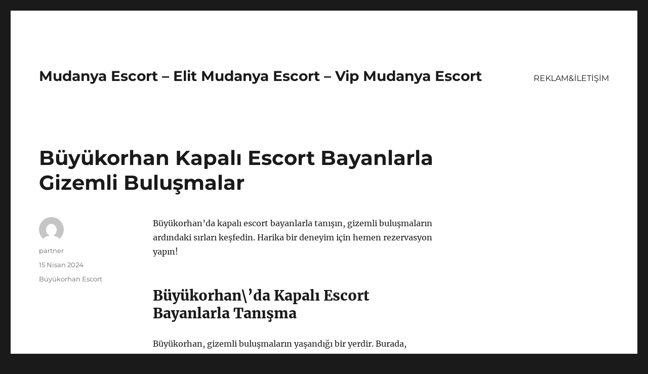

--- FILE ---
content_type: text/html
request_url: https://mudanyaescort.org/buyukorhan-kapali-escort-bayanlarla-gizemli-bulusmalar/
body_size: 8642
content:
<!DOCTYPE html>
<html lang="tr" class="no-js">
<head>
<meta charset="UTF-8">
<meta name="viewport" content="width=device-width, initial-scale=1">
<link rel="profile" href="https://gmpg.org/xfn/11">
<link rel="pingback" href="https://mudanyaescort.org/xmlrpc.php">
<script>(function(html){html.className = html.className.replace(/\bno-js\b/,'js')})(document.documentElement);</script>
<meta name='robots' content='index, follow, max-image-preview:large, max-snippet:-1, max-video-preview:-1' />
<!-- This site is optimized with the Yoast SEO plugin v21.8 - https://yoast.com/wordpress/plugins/seo/ -->
<title>Büyükorhan Kapalı Escort Bayanlarla Gizemli Buluşmalar - Mudanya Escort - Elit Mudanya Escort - Vip Mudanya Escort</title>
<meta name="description" content="Büyükorhan&#039;da kapalı escort bayanlarla tanışın, gizemli buluşmaların ardındaki sırları keşfedin. Harika bir deneyim için hemen rezervasyon yapın!" />
<link rel="canonical" href="https://mudanyaescort.org/buyukorhan-kapali-escort-bayanlarla-gizemli-bulusmalar/" />
<meta property="og:locale" content="tr_TR" />
<meta property="og:type" content="article" />
<meta property="og:title" content="Büyükorhan Kapalı Escort Bayanlarla Gizemli Buluşmalar - Mudanya Escort - Elit Mudanya Escort - Vip Mudanya Escort" />
<meta property="og:description" content="Büyükorhan&#039;da kapalı escort bayanlarla tanışın, gizemli buluşmaların ardındaki sırları keşfedin. Harika bir deneyim için hemen rezervasyon yapın!" />
<meta property="og:url" content="https://mudanyaescort.org/buyukorhan-kapali-escort-bayanlarla-gizemli-bulusmalar/" />
<meta property="og:site_name" content="Mudanya Escort - Elit Mudanya Escort - Vip Mudanya Escort" />
<meta property="article:published_time" content="2024-04-15T11:56:09+00:00" />
<meta name="author" content="partner" />
<meta name="twitter:card" content="summary_large_image" />
<meta name="twitter:label1" content="Yazan:" />
<meta name="twitter:data1" content="partner" />
<meta name="twitter:label2" content="Tahmini okuma süresi" />
<meta name="twitter:data2" content="3 dakika" />
<script type="application/ld+json" class="yoast-schema-graph">{"@context":"https://schema.org","@graph":[{"@type":"WebPage","@id":"https://mudanyaescort.org/buyukorhan-kapali-escort-bayanlarla-gizemli-bulusmalar/","url":"https://mudanyaescort.org/buyukorhan-kapali-escort-bayanlarla-gizemli-bulusmalar/","name":"Büyükorhan Kapalı Escort Bayanlarla Gizemli Buluşmalar - Mudanya Escort - Elit Mudanya Escort - Vip Mudanya Escort","isPartOf":{"@id":"https://mudanyaescort.org/#website"},"datePublished":"2024-04-15T11:56:09+00:00","dateModified":"2024-04-15T11:56:09+00:00","author":{"@id":"https://mudanyaescort.org/#/schema/person/e98626c168120075f55aea4fd6874cf1"},"description":"Büyükorhan'da kapalı escort bayanlarla tanışın, gizemli buluşmaların ardındaki sırları keşfedin. Harika bir deneyim için hemen rezervasyon yapın!","breadcrumb":{"@id":"https://mudanyaescort.org/buyukorhan-kapali-escort-bayanlarla-gizemli-bulusmalar/#breadcrumb"},"inLanguage":"tr","potentialAction":[{"@type":"ReadAction","target":["https://mudanyaescort.org/buyukorhan-kapali-escort-bayanlarla-gizemli-bulusmalar/"]}]},{"@type":"BreadcrumbList","@id":"https://mudanyaescort.org/buyukorhan-kapali-escort-bayanlarla-gizemli-bulusmalar/#breadcrumb","itemListElement":[{"@type":"ListItem","position":1,"name":"Anasayfa","item":"https://mudanyaescort.org/"},{"@type":"ListItem","position":2,"name":"Büyükorhan Kapalı Escort Bayanlarla Gizemli Buluşmalar"}]},{"@type":"WebSite","@id":"https://mudanyaescort.org/#website","url":"https://mudanyaescort.org/","name":"Mudanya Escort - Elit Mudanya Escort - Vip Mudanya Escort","description":"","potentialAction":[{"@type":"SearchAction","target":{"@type":"EntryPoint","urlTemplate":"https://mudanyaescort.org/?s={search_term_string}"},"query-input":"required name=search_term_string"}],"inLanguage":"tr"},{"@type":"Person","@id":"https://mudanyaescort.org/#/schema/person/e98626c168120075f55aea4fd6874cf1","name":"partner","image":{"@type":"ImageObject","inLanguage":"tr","@id":"https://mudanyaescort.org/#/schema/person/image/","url":"https://secure.gravatar.com/avatar/03f815122812595655228fef3a24359be30bd1cff2d64a35abfd110c9258b00c?s=96&d=mm&r=g","contentUrl":"https://secure.gravatar.com/avatar/03f815122812595655228fef3a24359be30bd1cff2d64a35abfd110c9258b00c?s=96&d=mm&r=g","caption":"partner"},"sameAs":["https://mudanyaescort.org"],"url":"https://mudanyaescort.org/author/partner/"}]}</script>
<!-- / Yoast SEO plugin. -->
<link rel="alternate" type="application/rss+xml" title="Mudanya Escort - Elit Mudanya Escort - Vip Mudanya Escort &raquo; akışı" href="https://mudanyaescort.org/feed/" />
<link rel="alternate" type="application/rss+xml" title="Mudanya Escort - Elit Mudanya Escort - Vip Mudanya Escort &raquo; yorum akışı" href="https://mudanyaescort.org/comments/feed/" />
<link rel="alternate" type="application/rss+xml" title="Mudanya Escort - Elit Mudanya Escort - Vip Mudanya Escort &raquo; Büyükorhan Kapalı Escort Bayanlarla Gizemli Buluşmalar yorum akışı" href="https://mudanyaescort.org/buyukorhan-kapali-escort-bayanlarla-gizemli-bulusmalar/feed/" />
<link rel="alternate" title="oEmbed (JSON)" type="application/json+oembed" href="https://mudanyaescort.org/wp-json/oembed/1.0/embed?url=https%3A%2F%2Fmudanyaescort.org%2Fbuyukorhan-kapali-escort-bayanlarla-gizemli-bulusmalar%2F" />
<link rel="alternate" title="oEmbed (XML)" type="text/xml+oembed" href="https://mudanyaescort.org/wp-json/oembed/1.0/embed?url=https%3A%2F%2Fmudanyaescort.org%2Fbuyukorhan-kapali-escort-bayanlarla-gizemli-bulusmalar%2F&#038;format=xml" />
<style id='wp-img-auto-sizes-contain-inline-css'>
img:is([sizes=auto i],[sizes^="auto," i]){contain-intrinsic-size:3000px 1500px}
/*# sourceURL=wp-img-auto-sizes-contain-inline-css */
</style>
<style id='wp-block-library-inline-css'>
:root{--wp-block-synced-color:#7a00df;--wp-block-synced-color--rgb:122,0,223;--wp-bound-block-color:var(--wp-block-synced-color);--wp-editor-canvas-background:#ddd;--wp-admin-theme-color:#007cba;--wp-admin-theme-color--rgb:0,124,186;--wp-admin-theme-color-darker-10:#006ba1;--wp-admin-theme-color-darker-10--rgb:0,107,160.5;--wp-admin-theme-color-darker-20:#005a87;--wp-admin-theme-color-darker-20--rgb:0,90,135;--wp-admin-border-width-focus:2px}@media (min-resolution:192dpi){:root{--wp-admin-border-width-focus:1.5px}}.wp-element-button{cursor:pointer}:root .has-very-light-gray-background-color{background-color:#eee}:root .has-very-dark-gray-background-color{background-color:#313131}:root .has-very-light-gray-color{color:#eee}:root .has-very-dark-gray-color{color:#313131}:root .has-vivid-green-cyan-to-vivid-cyan-blue-gradient-background{background:linear-gradient(135deg,#00d084,#0693e3)}:root .has-purple-crush-gradient-background{background:linear-gradient(135deg,#34e2e4,#4721fb 50%,#ab1dfe)}:root .has-hazy-dawn-gradient-background{background:linear-gradient(135deg,#faaca8,#dad0ec)}:root .has-subdued-olive-gradient-background{background:linear-gradient(135deg,#fafae1,#67a671)}:root .has-atomic-cream-gradient-background{background:linear-gradient(135deg,#fdd79a,#004a59)}:root .has-nightshade-gradient-background{background:linear-gradient(135deg,#330968,#31cdcf)}:root .has-midnight-gradient-background{background:linear-gradient(135deg,#020381,#2874fc)}:root{--wp--preset--font-size--normal:16px;--wp--preset--font-size--huge:42px}.has-regular-font-size{font-size:1em}.has-larger-font-size{font-size:2.625em}.has-normal-font-size{font-size:var(--wp--preset--font-size--normal)}.has-huge-font-size{font-size:var(--wp--preset--font-size--huge)}.has-text-align-center{text-align:center}.has-text-align-left{text-align:left}.has-text-align-right{text-align:right}.has-fit-text{white-space:nowrap!important}#end-resizable-editor-section{display:none}.aligncenter{clear:both}.items-justified-left{justify-content:flex-start}.items-justified-center{justify-content:center}.items-justified-right{justify-content:flex-end}.items-justified-space-between{justify-content:space-between}.screen-reader-text{border:0;clip-path:inset(50%);height:1px;margin:-1px;overflow:hidden;padding:0;position:absolute;width:1px;word-wrap:normal!important}.screen-reader-text:focus{background-color:#ddd;clip-path:none;color:#444;display:block;font-size:1em;height:auto;left:5px;line-height:normal;padding:15px 23px 14px;text-decoration:none;top:5px;width:auto;z-index:100000}html :where(.has-border-color){border-style:solid}html :where([style*=border-top-color]){border-top-style:solid}html :where([style*=border-right-color]){border-right-style:solid}html :where([style*=border-bottom-color]){border-bottom-style:solid}html :where([style*=border-left-color]){border-left-style:solid}html :where([style*=border-width]){border-style:solid}html :where([style*=border-top-width]){border-top-style:solid}html :where([style*=border-right-width]){border-right-style:solid}html :where([style*=border-bottom-width]){border-bottom-style:solid}html :where([style*=border-left-width]){border-left-style:solid}html :where(img[class*=wp-image-]){height:auto;max-width:100%}:where(figure){margin:0 0 1em}html :where(.is-position-sticky){--wp-admin--admin-bar--position-offset:var(--wp-admin--admin-bar--height,0px)}@media screen and (max-width:600px){html :where(.is-position-sticky){--wp-admin--admin-bar--position-offset:0px}}
/*# sourceURL=wp-block-library-inline-css */
</style><style id='global-styles-inline-css'>
:root{--wp--preset--aspect-ratio--square: 1;--wp--preset--aspect-ratio--4-3: 4/3;--wp--preset--aspect-ratio--3-4: 3/4;--wp--preset--aspect-ratio--3-2: 3/2;--wp--preset--aspect-ratio--2-3: 2/3;--wp--preset--aspect-ratio--16-9: 16/9;--wp--preset--aspect-ratio--9-16: 9/16;--wp--preset--color--black: #000000;--wp--preset--color--cyan-bluish-gray: #abb8c3;--wp--preset--color--white: #fff;--wp--preset--color--pale-pink: #f78da7;--wp--preset--color--vivid-red: #cf2e2e;--wp--preset--color--luminous-vivid-orange: #ff6900;--wp--preset--color--luminous-vivid-amber: #fcb900;--wp--preset--color--light-green-cyan: #7bdcb5;--wp--preset--color--vivid-green-cyan: #00d084;--wp--preset--color--pale-cyan-blue: #8ed1fc;--wp--preset--color--vivid-cyan-blue: #0693e3;--wp--preset--color--vivid-purple: #9b51e0;--wp--preset--color--dark-gray: #1a1a1a;--wp--preset--color--medium-gray: #686868;--wp--preset--color--light-gray: #e5e5e5;--wp--preset--color--blue-gray: #4d545c;--wp--preset--color--bright-blue: #007acc;--wp--preset--color--light-blue: #9adffd;--wp--preset--color--dark-brown: #402b30;--wp--preset--color--medium-brown: #774e24;--wp--preset--color--dark-red: #640c1f;--wp--preset--color--bright-red: #ff675f;--wp--preset--color--yellow: #ffef8e;--wp--preset--gradient--vivid-cyan-blue-to-vivid-purple: linear-gradient(135deg,rgb(6,147,227) 0%,rgb(155,81,224) 100%);--wp--preset--gradient--light-green-cyan-to-vivid-green-cyan: linear-gradient(135deg,rgb(122,220,180) 0%,rgb(0,208,130) 100%);--wp--preset--gradient--luminous-vivid-amber-to-luminous-vivid-orange: linear-gradient(135deg,rgb(252,185,0) 0%,rgb(255,105,0) 100%);--wp--preset--gradient--luminous-vivid-orange-to-vivid-red: linear-gradient(135deg,rgb(255,105,0) 0%,rgb(207,46,46) 100%);--wp--preset--gradient--very-light-gray-to-cyan-bluish-gray: linear-gradient(135deg,rgb(238,238,238) 0%,rgb(169,184,195) 100%);--wp--preset--gradient--cool-to-warm-spectrum: linear-gradient(135deg,rgb(74,234,220) 0%,rgb(151,120,209) 20%,rgb(207,42,186) 40%,rgb(238,44,130) 60%,rgb(251,105,98) 80%,rgb(254,248,76) 100%);--wp--preset--gradient--blush-light-purple: linear-gradient(135deg,rgb(255,206,236) 0%,rgb(152,150,240) 100%);--wp--preset--gradient--blush-bordeaux: linear-gradient(135deg,rgb(254,205,165) 0%,rgb(254,45,45) 50%,rgb(107,0,62) 100%);--wp--preset--gradient--luminous-dusk: linear-gradient(135deg,rgb(255,203,112) 0%,rgb(199,81,192) 50%,rgb(65,88,208) 100%);--wp--preset--gradient--pale-ocean: linear-gradient(135deg,rgb(255,245,203) 0%,rgb(182,227,212) 50%,rgb(51,167,181) 100%);--wp--preset--gradient--electric-grass: linear-gradient(135deg,rgb(202,248,128) 0%,rgb(113,206,126) 100%);--wp--preset--gradient--midnight: linear-gradient(135deg,rgb(2,3,129) 0%,rgb(40,116,252) 100%);--wp--preset--font-size--small: 13px;--wp--preset--font-size--medium: 20px;--wp--preset--font-size--large: 36px;--wp--preset--font-size--x-large: 42px;--wp--preset--spacing--20: 0.44rem;--wp--preset--spacing--30: 0.67rem;--wp--preset--spacing--40: 1rem;--wp--preset--spacing--50: 1.5rem;--wp--preset--spacing--60: 2.25rem;--wp--preset--spacing--70: 3.38rem;--wp--preset--spacing--80: 5.06rem;--wp--preset--shadow--natural: 6px 6px 9px rgba(0, 0, 0, 0.2);--wp--preset--shadow--deep: 12px 12px 50px rgba(0, 0, 0, 0.4);--wp--preset--shadow--sharp: 6px 6px 0px rgba(0, 0, 0, 0.2);--wp--preset--shadow--outlined: 6px 6px 0px -3px rgb(255, 255, 255), 6px 6px rgb(0, 0, 0);--wp--preset--shadow--crisp: 6px 6px 0px rgb(0, 0, 0);}:where(.is-layout-flex){gap: 0.5em;}:where(.is-layout-grid){gap: 0.5em;}body .is-layout-flex{display: flex;}.is-layout-flex{flex-wrap: wrap;align-items: center;}.is-layout-flex > :is(*, div){margin: 0;}body .is-layout-grid{display: grid;}.is-layout-grid > :is(*, div){margin: 0;}:where(.wp-block-columns.is-layout-flex){gap: 2em;}:where(.wp-block-columns.is-layout-grid){gap: 2em;}:where(.wp-block-post-template.is-layout-flex){gap: 1.25em;}:where(.wp-block-post-template.is-layout-grid){gap: 1.25em;}.has-black-color{color: var(--wp--preset--color--black) !important;}.has-cyan-bluish-gray-color{color: var(--wp--preset--color--cyan-bluish-gray) !important;}.has-white-color{color: var(--wp--preset--color--white) !important;}.has-pale-pink-color{color: var(--wp--preset--color--pale-pink) !important;}.has-vivid-red-color{color: var(--wp--preset--color--vivid-red) !important;}.has-luminous-vivid-orange-color{color: var(--wp--preset--color--luminous-vivid-orange) !important;}.has-luminous-vivid-amber-color{color: var(--wp--preset--color--luminous-vivid-amber) !important;}.has-light-green-cyan-color{color: var(--wp--preset--color--light-green-cyan) !important;}.has-vivid-green-cyan-color{color: var(--wp--preset--color--vivid-green-cyan) !important;}.has-pale-cyan-blue-color{color: var(--wp--preset--color--pale-cyan-blue) !important;}.has-vivid-cyan-blue-color{color: var(--wp--preset--color--vivid-cyan-blue) !important;}.has-vivid-purple-color{color: var(--wp--preset--color--vivid-purple) !important;}.has-black-background-color{background-color: var(--wp--preset--color--black) !important;}.has-cyan-bluish-gray-background-color{background-color: var(--wp--preset--color--cyan-bluish-gray) !important;}.has-white-background-color{background-color: var(--wp--preset--color--white) !important;}.has-pale-pink-background-color{background-color: var(--wp--preset--color--pale-pink) !important;}.has-vivid-red-background-color{background-color: var(--wp--preset--color--vivid-red) !important;}.has-luminous-vivid-orange-background-color{background-color: var(--wp--preset--color--luminous-vivid-orange) !important;}.has-luminous-vivid-amber-background-color{background-color: var(--wp--preset--color--luminous-vivid-amber) !important;}.has-light-green-cyan-background-color{background-color: var(--wp--preset--color--light-green-cyan) !important;}.has-vivid-green-cyan-background-color{background-color: var(--wp--preset--color--vivid-green-cyan) !important;}.has-pale-cyan-blue-background-color{background-color: var(--wp--preset--color--pale-cyan-blue) !important;}.has-vivid-cyan-blue-background-color{background-color: var(--wp--preset--color--vivid-cyan-blue) !important;}.has-vivid-purple-background-color{background-color: var(--wp--preset--color--vivid-purple) !important;}.has-black-border-color{border-color: var(--wp--preset--color--black) !important;}.has-cyan-bluish-gray-border-color{border-color: var(--wp--preset--color--cyan-bluish-gray) !important;}.has-white-border-color{border-color: var(--wp--preset--color--white) !important;}.has-pale-pink-border-color{border-color: var(--wp--preset--color--pale-pink) !important;}.has-vivid-red-border-color{border-color: var(--wp--preset--color--vivid-red) !important;}.has-luminous-vivid-orange-border-color{border-color: var(--wp--preset--color--luminous-vivid-orange) !important;}.has-luminous-vivid-amber-border-color{border-color: var(--wp--preset--color--luminous-vivid-amber) !important;}.has-light-green-cyan-border-color{border-color: var(--wp--preset--color--light-green-cyan) !important;}.has-vivid-green-cyan-border-color{border-color: var(--wp--preset--color--vivid-green-cyan) !important;}.has-pale-cyan-blue-border-color{border-color: var(--wp--preset--color--pale-cyan-blue) !important;}.has-vivid-cyan-blue-border-color{border-color: var(--wp--preset--color--vivid-cyan-blue) !important;}.has-vivid-purple-border-color{border-color: var(--wp--preset--color--vivid-purple) !important;}.has-vivid-cyan-blue-to-vivid-purple-gradient-background{background: var(--wp--preset--gradient--vivid-cyan-blue-to-vivid-purple) !important;}.has-light-green-cyan-to-vivid-green-cyan-gradient-background{background: var(--wp--preset--gradient--light-green-cyan-to-vivid-green-cyan) !important;}.has-luminous-vivid-amber-to-luminous-vivid-orange-gradient-background{background: var(--wp--preset--gradient--luminous-vivid-amber-to-luminous-vivid-orange) !important;}.has-luminous-vivid-orange-to-vivid-red-gradient-background{background: var(--wp--preset--gradient--luminous-vivid-orange-to-vivid-red) !important;}.has-very-light-gray-to-cyan-bluish-gray-gradient-background{background: var(--wp--preset--gradient--very-light-gray-to-cyan-bluish-gray) !important;}.has-cool-to-warm-spectrum-gradient-background{background: var(--wp--preset--gradient--cool-to-warm-spectrum) !important;}.has-blush-light-purple-gradient-background{background: var(--wp--preset--gradient--blush-light-purple) !important;}.has-blush-bordeaux-gradient-background{background: var(--wp--preset--gradient--blush-bordeaux) !important;}.has-luminous-dusk-gradient-background{background: var(--wp--preset--gradient--luminous-dusk) !important;}.has-pale-ocean-gradient-background{background: var(--wp--preset--gradient--pale-ocean) !important;}.has-electric-grass-gradient-background{background: var(--wp--preset--gradient--electric-grass) !important;}.has-midnight-gradient-background{background: var(--wp--preset--gradient--midnight) !important;}.has-small-font-size{font-size: var(--wp--preset--font-size--small) !important;}.has-medium-font-size{font-size: var(--wp--preset--font-size--medium) !important;}.has-large-font-size{font-size: var(--wp--preset--font-size--large) !important;}.has-x-large-font-size{font-size: var(--wp--preset--font-size--x-large) !important;}
/*# sourceURL=global-styles-inline-css */
</style>
<style id='classic-theme-styles-inline-css'>
/*! This file is auto-generated */
.wp-block-button__link{color:#fff;background-color:#32373c;border-radius:9999px;box-shadow:none;text-decoration:none;padding:calc(.667em + 2px) calc(1.333em + 2px);font-size:1.125em}.wp-block-file__button{background:#32373c;color:#fff;text-decoration:none}
/*# sourceURL=/wp-includes/css/classic-themes.min.css */
</style>
<!-- <link rel='stylesheet' id='twentysixteen-fonts-css' href='https://mudanyaescort.org/wp-content/themes/twentysixteen/fonts/merriweather-plus-montserrat-plus-inconsolata.css?ver=20230328' media='all' /> -->
<!-- <link rel='stylesheet' id='genericons-css' href='https://mudanyaescort.org/wp-content/themes/twentysixteen/genericons/genericons.css?ver=20201208' media='all' /> -->
<!-- <link rel='stylesheet' id='twentysixteen-style-css' href='https://mudanyaescort.org/wp-content/themes/twentysixteen/style.css?ver=20231107' media='all' /> -->
<!-- <link rel='stylesheet' id='twentysixteen-block-style-css' href='https://mudanyaescort.org/wp-content/themes/twentysixteen/css/blocks.css?ver=20231016' media='all' /> -->
<link rel="stylesheet" type="text/css" href="//mudanyaescort.org/wp-content/cache/wpfc-minified/8x7xcnk8/2kyzb.css" media="all"/>
<script src='//mudanyaescort.org/wp-content/cache/wpfc-minified/2ai9isi0/2kyzb.js' type="text/javascript"></script>
<!-- <script src="https://mudanyaescort.org/wp-includes/js/jquery/jquery.min.js?ver=3.7.1" id="jquery-core-js"></script> -->
<!-- <script src="https://mudanyaescort.org/wp-includes/js/jquery/jquery-migrate.min.js?ver=3.4.1" id="jquery-migrate-js"></script> -->
<script id="twentysixteen-script-js-extra">
var screenReaderText = {"expand":"Alt men\u00fcy\u00fc geni\u015flet","collapse":"Alt men\u00fcy\u00fc toparla"};
//# sourceURL=twentysixteen-script-js-extra
</script>
<script src='//mudanyaescort.org/wp-content/cache/wpfc-minified/qlwgkb35/2kyzb.js' type="text/javascript"></script>
<!-- <script src="https://mudanyaescort.org/wp-content/themes/twentysixteen/js/functions.js?ver=20230629" id="twentysixteen-script-js" defer data-wp-strategy="defer"></script> -->
<link rel="https://api.w.org/" href="https://mudanyaescort.org/wp-json/" /><link rel="alternate" title="JSON" type="application/json" href="https://mudanyaescort.org/wp-json/wp/v2/posts/143" /><link rel="EditURI" type="application/rsd+xml" title="RSD" href="https://mudanyaescort.org/xmlrpc.php?rsd" />
<meta name="generator" content="WordPress 6.9" />
<link rel='shortlink' href='https://mudanyaescort.org/?p=143' />
<link rel="amphtml" href="https://mudanyaescort-org.kuzi104.xyz/xqUd4/amp/buyukorhan-kapali-escort-bayanlarla-gizemli-bulusmalar/"/>
<link rel="icon" href="https://mudanyaescort.org/wp-content/uploads/2025/04/favicon-32x32-1.png" sizes="32x32" />
<link rel="icon" href="https://mudanyaescort.org/wp-content/uploads/2025/04/favicon-32x32-1.png" sizes="192x192" />
<link rel="apple-touch-icon" href="https://mudanyaescort.org/wp-content/uploads/2025/04/favicon-32x32-1.png" />
<meta name="msapplication-TileImage" content="https://mudanyaescort.org/wp-content/uploads/2025/04/favicon-32x32-1.png" />
</head>
<body class="wp-singular post-template-default single single-post postid-143 single-format-standard wp-embed-responsive wp-theme-twentysixteen">
<div id="page" class="site">
<div class="site-inner">
<a class="skip-link screen-reader-text" href="#content">
İçeriğe geç		</a>
<header id="masthead" class="site-header">
<div class="site-header-main">
<div class="site-branding">
<p class="site-title"><a href="https://mudanyaescort.org/" rel="home">Mudanya Escort &#8211; Elit Mudanya Escort &#8211; Vip Mudanya Escort</a></p>
</div><!-- .site-branding -->
<button id="menu-toggle" class="menu-toggle">Menü</button>
<div id="site-header-menu" class="site-header-menu">
<nav id="site-navigation" class="main-navigation" aria-label="Birincil menü">
<div class="menu-partner-container"><ul id="menu-partner" class="primary-menu"><li id="menu-item-47" class="menu-item menu-item-type-post_type menu-item-object-page menu-item-47"><a href="https://mudanyaescort.org/reklamiletisim-2/">REKLAM&#038;İLETİŞİM</a></li>
</ul></div>							</nav><!-- .main-navigation -->
<nav id="social-navigation" class="social-navigation" aria-label="Sosyal bağlantılar menüsü">
<div class="menu-partner-container"><ul id="menu-partner-1" class="social-links-menu"><li class="menu-item menu-item-type-post_type menu-item-object-page menu-item-47"><a href="https://mudanyaescort.org/reklamiletisim-2/"><span class="screen-reader-text">REKLAM&#038;İLETİŞİM</span></a></li>
</ul></div>							</nav><!-- .social-navigation -->
</div><!-- .site-header-menu -->
</div><!-- .site-header-main -->
</header><!-- .site-header -->
<div id="content" class="site-content">
<div id="primary" class="content-area">
<main id="main" class="site-main">
<article id="post-143" class="post-143 post type-post status-publish format-standard hentry category-buyukorhan-escort">
<header class="entry-header">
<h1 class="entry-title">Büyükorhan Kapalı Escort Bayanlarla Gizemli Buluşmalar</h1>	</header><!-- .entry-header -->
<div class="entry-content">
<p>Büyükorhan&#8217;da kapalı escort bayanlarla tanışın, gizemli buluşmaların ardındaki sırları keşfedin. Harika bir deneyim için hemen rezervasyon yapın!</p>
<h2>Büyükorhan\&#8217;da Kapalı Escort Bayanlarla Tanışma</h2>
<p>Büyükorhan, gizemli buluşmaların yaşandığı bir yerdir. Burada, tanışma ve sohbet etme fırsatı bulabileceğiniz<strong> kapalı escort bayanlar</strong> bulunmaktadır. Bu bayanlar, sizi gizemli dünyalarına davet ederek unutulmaz anlar yaşatmaktadırlar. Eğer siz de sıradanlıktan uzak, heyecan dolu bir buluşmaya hazırsanız, Büyükorhan kapalı escort bayanlarla tanışmanın tam zamanı!</p>
<p>Gizemli buluşmaların ardındaki sırlar, aslında bu bayanların sizin için özel olarak planladığı aktivitelerde gizlidir. Onlarla tanıştığınızda, farklı dünyalara açılan kapıları aralayacak ve sırlarla dolu bir maceraya adım atacaksınız. Kapalı escort bayanlarla tanışmaya cesaret edin ve gizemli buluşmaların tadını çıkarın!</p>
<p>Büyükorhan&#8217;da kapalı escort bayanlarla tanışmak, rutin hayatınızdan uzaklaşmak ve yeni deneyimler yaşamak için mükemmel bir fırsattır. Bu bayanlar, sizi sıradanlıktan kurtaracak ve hayatınıza renk katacaklar. Onların gizemli dünyasına adım atmak için harekete geçin ve unutulmaz anlar yaşayın!</p>
<h2>Gizemli Buluşmaların Ardındaki Sırlar</h2>
<p><strong>Büyükorhan</strong>’da kapalı escort bayanlarla tanışmak, birçok erkeğin arzuladığı ancak pek bilinmeyen bir konudur. Bu gizemli buluşmaların ardında yatan sırlar, genellikle merak konusu olmuştur. Genellikle bu gizemli buluşmalar, hem erkekler hem de kadınlar için heyecan verici ve merak uyandırıcı olabilir. Kapalı escort bayanlar, genellikle dışarıdan bakıldığında sadece bir hizmet sunan kişiler olarak görülse de aslında yaşadıkları gizli dünyanın sırları pek bilinmemektedir.</p>
<p>Bu gizemli buluşmaların ardındaki sırlar, büyük bir özveri ve disiplin gerektiren bir yaşam tarzını içerebilir. <strong>Kapalı escort bayanlar</strong>, genellikle dışarıdan bakıldığında sadece bir hizmet sunan kişiler olarak görülse de aslında yaşadıkları gizli dünyanın sırları pek bilinmemektedir. Bu sırların ardında yatan birçok duygusal ve fiziksel zorluk olabilir ve bu da gizemli buluşmaların birçok yönünü içermektedir.</p>
<p>Gizemli buluşmaların sırları, aynı zamanda kişisel hayatlarına dair de birçok detayı içermektedir. Çoğu zaman kapalı escort bayanlar, farklı bir hayat tarzı benimsemiş olup, kişisel hayatlarını gizli tutma ihtiyacı duyarlar. Bu da gizemli buluşmaların ardındaki sırları daha da heyecan verici hale getirebilir.</p>
<p>Sonuç olarak, <strong>büyükorhan kapalı escort bayanlarla</strong> gizemli buluşmaların ardındaki sırlar, sadece hizmetin ötesinde yatan birçok farklı faktörü içermekte ve her birinin farklı bir hikayesi bulunmaktadır. Bu nedenle, kapalı escort bayanlarla yapılan buluşmaları sadece hizmet sunma olarak görmek yerine, onların gizli dünyalarını anlamaya çalışmak daha anlamlı olabilir.</p>
</div><!-- .entry-content -->
<footer class="entry-footer">
<span class="byline"><span class="author vcard"><img alt='' src='https://secure.gravatar.com/avatar/03f815122812595655228fef3a24359be30bd1cff2d64a35abfd110c9258b00c?s=49&#038;d=mm&#038;r=g' srcset='https://secure.gravatar.com/avatar/03f815122812595655228fef3a24359be30bd1cff2d64a35abfd110c9258b00c?s=98&#038;d=mm&#038;r=g 2x' class='avatar avatar-49 photo' height='49' width='49' decoding='async'/><span class="screen-reader-text">Yazar </span> <a class="url fn n" href="https://mudanyaescort.org/author/partner/">partner</a></span></span><span class="posted-on"><span class="screen-reader-text">Yayın tarihi </span><a href="https://mudanyaescort.org/buyukorhan-kapali-escort-bayanlarla-gizemli-bulusmalar/" rel="bookmark"><time class="entry-date published updated" datetime="2024-04-15T14:56:09+03:00">15 Nisan 2024</time></a></span><span class="cat-links"><span class="screen-reader-text">Kategoriler </span><a href="https://mudanyaescort.org/category/buyukorhan-escort/" rel="category tag">Büyükorhan Escort</a></span>			</footer><!-- .entry-footer -->
</article><!-- #post-143 -->
<div id="comments" class="comments-area">
<div id="respond" class="comment-respond">
<h2 id="reply-title" class="comment-reply-title">Bir yanıt yazın <small><a rel="nofollow" id="cancel-comment-reply-link" href="/buyukorhan-kapali-escort-bayanlarla-gizemli-bulusmalar/#respond" style="display:none;">Yanıtı iptal et</a></small></h2><form action="https://mudanyaescort.org/wp-comments-post.php" method="post" id="commentform" class="comment-form"><p class="comment-notes"><span id="email-notes">E-posta adresiniz yayınlanmayacak.</span> <span class="required-field-message">Gerekli alanlar <span class="required">*</span> ile işaretlenmişlerdir</span></p><p class="comment-form-comment"><label for="comment">Yorum <span class="required">*</span></label> <textarea id="comment" name="comment" cols="45" rows="8" maxlength="65525" required></textarea></p><p class="comment-form-author"><label for="author">Ad <span class="required">*</span></label> <input id="author" name="author" type="text" value="" size="30" maxlength="245" autocomplete="name" required /></p>
<p class="comment-form-email"><label for="email">E-posta <span class="required">*</span></label> <input id="email" name="email" type="email" value="" size="30" maxlength="100" aria-describedby="email-notes" autocomplete="email" required /></p>
<p class="comment-form-url"><label for="url">İnternet sitesi</label> <input id="url" name="url" type="url" value="" size="30" maxlength="200" autocomplete="url" /></p>
<p class="comment-form-cookies-consent"><input id="wp-comment-cookies-consent" name="wp-comment-cookies-consent" type="checkbox" value="yes" /> <label for="wp-comment-cookies-consent">Daha sonraki yorumlarımda kullanılması için adım, e-posta adresim ve site adresim bu tarayıcıya kaydedilsin.</label></p>
<p class="form-submit"><input name="submit" type="submit" id="submit" class="submit" value="Yorum gönder" /> <input type='hidden' name='comment_post_ID' value='143' id='comment_post_ID' />
<input type='hidden' name='comment_parent' id='comment_parent' value='0' />
</p></form>	</div><!-- #respond -->
</div><!-- .comments-area -->
<nav class="navigation post-navigation" aria-label="Yazılar">
<h2 class="screen-reader-text">Yazı gezinmesi</h2>
<div class="nav-links"><div class="nav-previous"><a href="https://mudanyaescort.org/buyukorhanda-escort-bayanlarla-romantik-aksam-yemegi-firsati/" rel="prev"><span class="meta-nav" aria-hidden="true">Önceki</span> <span class="screen-reader-text">Önceki yazı:</span> <span class="post-title">Büyükorhan&#8217;da Escort Bayanlarla Romantik Akşam Yemeği Fırsatı</span></a></div><div class="nav-next"><a href="https://mudanyaescort.org/buyukorhanda-gercek-guzellikte-escort-bayanlarla-keyifli-bulusmalar/" rel="next"><span class="meta-nav" aria-hidden="true">Sonraki</span> <span class="screen-reader-text">Sonraki yazı:</span> <span class="post-title">Büyükorhan&#8217;da Gerçek Güzellikte Escort Bayanlarla Keyifli Buluşmalar</span></a></div></div>
</nav>
</main><!-- .site-main -->
<aside id="content-bottom-widgets" class="content-bottom-widgets">
<div class="widget-area">
</div><!-- .widget-area -->
</aside><!-- .content-bottom-widgets -->
</div><!-- .content-area -->
<aside id="secondary" class="sidebar widget-area">
</aside><!-- .sidebar .widget-area -->

</div><!-- .site-content -->
<footer id="colophon" class="site-footer">
<nav class="main-navigation" aria-label="Alt kısım birincil menü">
<div class="menu-partner-container"><ul id="menu-partner-2" class="primary-menu"><li class="menu-item menu-item-type-post_type menu-item-object-page menu-item-47"><a href="https://mudanyaescort.org/reklamiletisim-2/">REKLAM&#038;İLETİŞİM</a></li>
</ul></div>				</nav><!-- .main-navigation -->
<nav class="social-navigation" aria-label="Alt kısım sosyal bağlantılar menüsü">
<div class="menu-partner-container"><ul id="menu-partner-3" class="social-links-menu"><li class="menu-item menu-item-type-post_type menu-item-object-page menu-item-47"><a href="https://mudanyaescort.org/reklamiletisim-2/"><span class="screen-reader-text">REKLAM&#038;İLETİŞİM</span></a></li>
</ul></div>				</nav><!-- .social-navigation -->
<div class="site-info">
<a href="https://www.gercekescort.com/" title="escort">escort</a>
<span class="site-title"><a href="https://mudanyaescort.org/" rel="home">Mudanya Escort &#8211; Elit Mudanya Escort &#8211; Vip Mudanya Escort</a></span>
<a href="https://wordpress.org/" class="imprint">
WordPress gururla sunar				</a>
</div><!-- .site-info -->
</footer><!-- .site-footer -->
</div><!-- .site-inner -->
</div><!-- .site -->
<script type="speculationrules">
{"prefetch":[{"source":"document","where":{"and":[{"href_matches":"/*"},{"not":{"href_matches":["/wp-*.php","/wp-admin/*","/wp-content/uploads/*","/wp-content/*","/wp-content/plugins/*","/wp-content/themes/twentysixteen/*","/*\\?(.+)"]}},{"not":{"selector_matches":"a[rel~=\"nofollow\"]"}},{"not":{"selector_matches":".no-prefetch, .no-prefetch a"}}]},"eagerness":"conservative"}]}
</script>
<script src="https://mudanyaescort.org/wp-includes/js/comment-reply.min.js?ver=6.9" id="comment-reply-js" async data-wp-strategy="async" fetchpriority="low"></script>
<script defer src="https://static.cloudflareinsights.com/beacon.min.js/vcd15cbe7772f49c399c6a5babf22c1241717689176015" integrity="sha512-ZpsOmlRQV6y907TI0dKBHq9Md29nnaEIPlkf84rnaERnq6zvWvPUqr2ft8M1aS28oN72PdrCzSjY4U6VaAw1EQ==" data-cf-beacon='{"version":"2024.11.0","token":"0c77fbaa4ae24b1aa778484487f7c61d","r":1,"server_timing":{"name":{"cfCacheStatus":true,"cfEdge":true,"cfExtPri":true,"cfL4":true,"cfOrigin":true,"cfSpeedBrain":true},"location_startswith":null}}' crossorigin="anonymous"></script>
</body>
</html><!-- WP Fastest Cache file was created in 0.054 seconds, on 23 January 2026 @ 18:22 -->